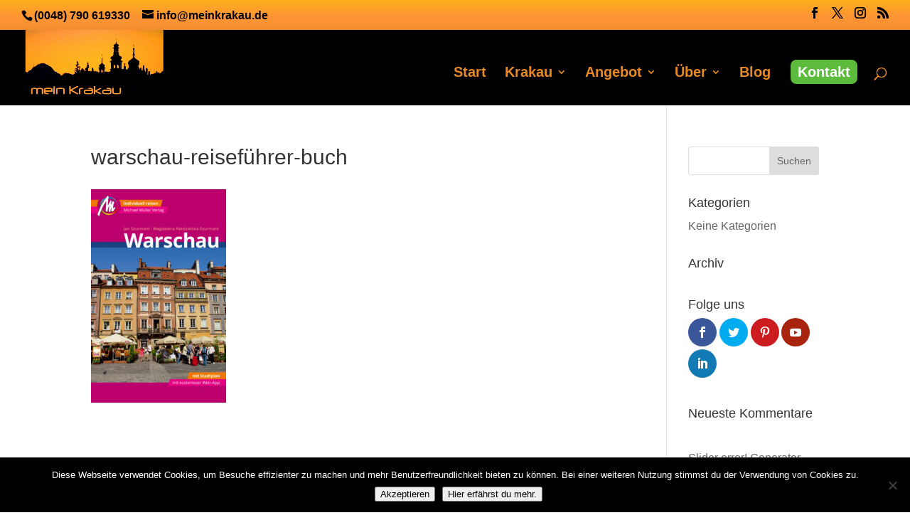

--- FILE ---
content_type: text/css
request_url: https://www.meinkrakau.de/wp-content/cache/wpfc-minified/2qf3tz0r/4b1hf.css
body_size: 1685
content:
body,.et_pb_column_1_2 .et_quote_content blockquote cite,.et_pb_column_1_2 .et_link_content a.et_link_main_url,.et_pb_column_1_3 .et_quote_content blockquote cite,.et_pb_column_3_8 .et_quote_content blockquote cite,.et_pb_column_1_4 .et_quote_content blockquote cite,.et_pb_blog_grid .et_quote_content blockquote cite,.et_pb_column_1_3 .et_link_content a.et_link_main_url,.et_pb_column_3_8 .et_link_content a.et_link_main_url,.et_pb_column_1_4 .et_link_content a.et_link_main_url,.et_pb_blog_grid .et_link_content a.et_link_main_url,body .et_pb_bg_layout_light .et_pb_post p,body .et_pb_bg_layout_dark .et_pb_post p{font-size:16px}.et_pb_slide_content,.et_pb_best_value{font-size:18px}#main-header,#main-header .nav li ul,.et-search-form,#main-header .et_mobile_menu{background-color:#000000}.nav li ul{border-color:#e88925}.et_secondary_nav_enabled #page-container #top-header{background-color:!important}#et-secondary-nav li ul{background-color:}#top-header,#top-header a{color:#000000}.et_header_style_centered .mobile_nav .select_page,.et_header_style_split .mobile_nav .select_page,.et_nav_text_color_light #top-menu>li>a,.et_nav_text_color_dark #top-menu>li>a,#top-menu a,.et_mobile_menu li a,.et_nav_text_color_light .et_mobile_menu li a,.et_nav_text_color_dark .et_mobile_menu li a,#et_search_icon:before,.et_search_form_container input,span.et_close_search_field:after,#et-top-navigation .et-cart-info{color:#e88925}.et_search_form_container input::-moz-placeholder{color:#e88925}.et_search_form_container input::-webkit-input-placeholder{color:#e88925}.et_search_form_container input:-ms-input-placeholder{color:#e88925}#top-header,#top-header a,#et-secondary-nav li li a,#top-header .et-social-icon a:before{font-size:16px}#top-menu li a{font-size:20px}body.et_vertical_nav .container.et_search_form_container .et-search-form input{font-size:20px!important}#top-menu li a,.et_search_form_container input{font-weight:bold;font-style:normal;text-transform:none;text-decoration:none}.et_search_form_container input::-moz-placeholder{font-weight:bold;font-style:normal;text-transform:none;text-decoration:none}.et_search_form_container input::-webkit-input-placeholder{font-weight:bold;font-style:normal;text-transform:none;text-decoration:none}.et_search_form_container input:-ms-input-placeholder{font-weight:bold;font-style:normal;text-transform:none;text-decoration:none}#footer-widgets .footer-widget li:before{top:10.6px}#et-footer-nav{background-color:#363636}.bottom-nav,.bottom-nav a,.bottom-nav li.current-menu-item a{color:rgba(255,255,255,0.83)}#et-footer-nav .bottom-nav li.current-menu-item a{color:rgba(255,255,255,0.83)}.bottom-nav,.bottom-nav a{font-size:13px}#footer-bottom{background-color:#ea8e26}#footer-info,#footer-info a{color:rgba(53,53,53,0.91)}#footer-bottom .et-social-icon a{color:#2b2b2b}body .et_pb_button{border-width:3px!important;border-radius:15px;font-weight:bold;font-style:normal;text-transform:none;text-decoration:none;}body.et_pb_button_helper_class .et_pb_button,body.et_pb_button_helper_class .et_pb_module.et_pb_button{}body .et_pb_button:after{content:'l';font-size:20px}@media only screen and (min-width:981px){.et_header_style_left #et-top-navigation,.et_header_style_split #et-top-navigation{padding:40px 0 0 0}.et_header_style_left #et-top-navigation nav>ul>li>a,.et_header_style_split #et-top-navigation nav>ul>li>a{padding-bottom:40px}.et_header_style_split .centered-inline-logo-wrap{width:80px;margin:-80px 0}.et_header_style_split .centered-inline-logo-wrap #logo{max-height:80px}.et_pb_svg_logo.et_header_style_split .centered-inline-logo-wrap #logo{height:80px}.et_header_style_centered #top-menu>li>a{padding-bottom:14px}.et_header_style_slide #et-top-navigation,.et_header_style_fullscreen #et-top-navigation{padding:31px 0 31px 0!important}.et_header_style_centered #main-header .logo_container{height:80px}#logo{max-height:100%}.et_pb_svg_logo #logo{height:100%}.et_header_style_centered.et_hide_primary_logo #main-header:not(.et-fixed-header) .logo_container,.et_header_style_centered.et_hide_fixed_logo #main-header.et-fixed-header .logo_container{height:14.4px}.et_fixed_nav #page-container .et-fixed-header#top-header{background-color:!important}.et_fixed_nav #page-container .et-fixed-header#top-header #et-secondary-nav li ul{background-color:}.et-fixed-header #top-menu a,.et-fixed-header #et_search_icon:before,.et-fixed-header #et_top_search .et-search-form input,.et-fixed-header .et_search_form_container input,.et-fixed-header .et_close_search_field:after,.et-fixed-header #et-top-navigation .et-cart-info{color:#e88925!important}.et-fixed-header .et_search_form_container input::-moz-placeholder{color:#e88925!important}.et-fixed-header .et_search_form_container input::-webkit-input-placeholder{color:#e88925!important}.et-fixed-header .et_search_form_container input:-ms-input-placeholder{color:#e88925!important}.et-fixed-header#top-header a{color:#000000}}@media only screen and (min-width:1350px){.et_pb_row{padding:27px 0}.et_pb_section{padding:54px 0}.single.et_pb_pagebuilder_layout.et_full_width_page .et_post_meta_wrapper{padding-top:81px}.et_pb_fullwidth_section{padding:0}}.et_pb_tabs_controls li{font-size:16px}.et_pb_tabs_controls li{padding:1px 0px 0px}.et_pb_tabs_controls li.et_pb_tab_active{padding:0px 0px}.et_pb_all_tabs{padding:0px 0px}.et_pb_best_value{font-size:18px}.et_pb_sum{font-size:50px}.et_pb_promo h2{font-size:30px}.et_pb_column_1_3 .et_pb_promo h2{font-size:25.38461538px}.et_pb_column_1_4 .et_pb_promo h2{font-size:25.38461538px}.et_pb_promo{padding:30px 45px!important}.et_pb_column_1_2 .et_pb_promo{padding:30px}.et_pb_column_1_3 .et_pb_promo{padding:30px}.et_pb_column_1_4 .et_pb_promo{padding:30px}#top-header{z-index:99999}#logo{max-height:100%;margin-top:-5px;z-index:100000}@media only screen and (max-width :300px){#logo{margin-top:0px}}.et_pb_blurb_position_left .et_pb_main_blurb_image{width:48px!important}.et_pb_blurb_position_left img{height:48px!important}.et_pb_blurb_position_left .et-pb-icon{font-size:48px!important}#top-menu li li a{width:auto}.et-pb-contact-message{color:#ffffff}#top-menu li ul{width:300px!important}#top-header{background:#FEB11C;background:-moz-linear-gradient(top,#FEB11C 0%,#FD9632 50%,#FE9635 51%,#F38E30 100%);background:-webkit-linear-gradient(top,#FEB11C 0%,#FD9632 50%,#FE9635 51%,#F38E30 100%);background:linear-gradient(to bottom,#FEB11C 0%,#FD9632 50%,#FE9635 51%,#F38E30 100%);filter:progid:DXImageTransform.Microsoft.gradient(startColorstr='#FEB11C',endColorstr='#F38E30',GradientType=0)}@media (max-width:767px){.custom-row .et_pb_column_1_4{margin-bottom:-5%!important}}@media (max-width:980px){.et_pb_gutters1 .et_pb_column{margin-bottom:-15px!important}}#main-header{transform:none!important;-webkit-transform:none!important}.et_pb_scroll_top.et-pb-icon{border-radius:50%;right:10px;font-size:50px;color:#5CBA3C;background:transparent}.et_pb_scroll_top:before{content:"\e039"}.ds-custom-link a{padding:10px!important;box-sizing:border-box;border-radius:10px 10px 10px 10px;background:#5CBA3C;color:#FFFFFF!important;border:2px solid #000}#et_search_icon:before{top:10px!important}#top-header .et-social-icons{float:right!important}#top-header #et-info{width:100%}